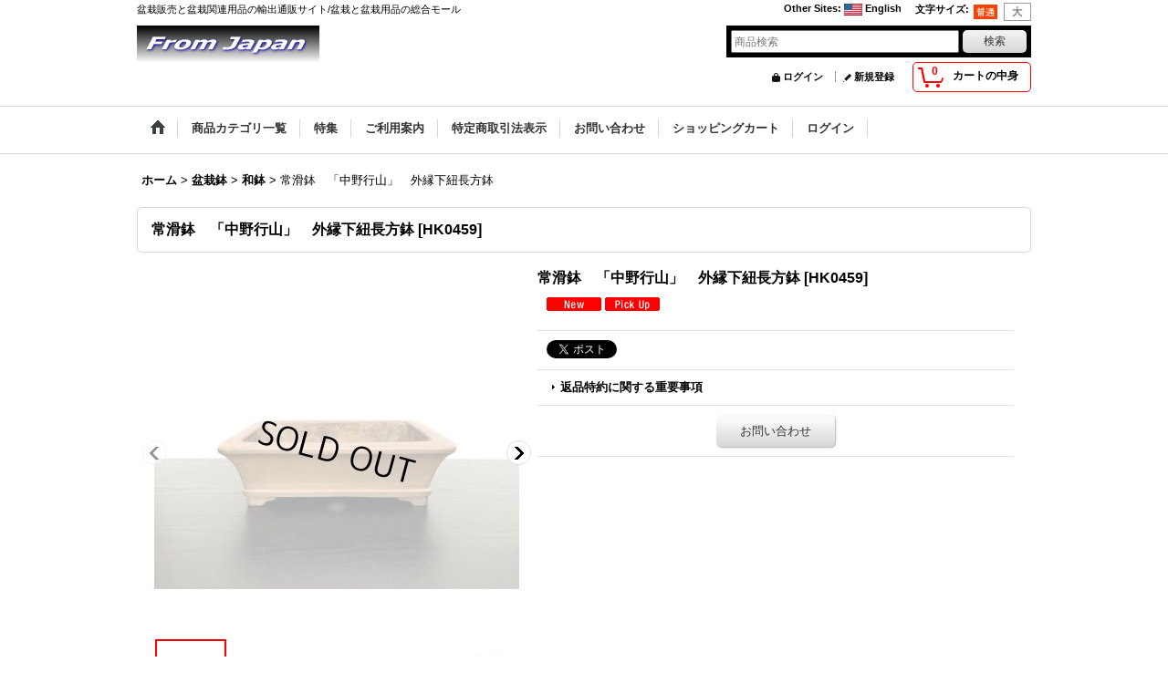

--- FILE ---
content_type: text/html; charset=UTF-8
request_url: https://www.fromjapan-tk.com/product/1969
body_size: 12110
content:
<!DOCTYPE html><html lang="ja">
<head prefix="og: http://ogp.me/ns# fb: http://ogp.me/ns/fb# product: http://ogp.me/ns/product#">
    <meta charset="utf-8" />
    <title>和鉢の販売通販専門店：常滑鉢　「中野行山」　外縁下紐長方鉢/FROM JAPAN</title>
    <meta name="keywords" content="盆栽鉢,盆栽鉢　九谷焼,九谷焼盆栽鉢,盆栽鉢　通販,盆栽鉢　販売,九谷焼　盆栽鉢通販,盆栽鉢　九谷焼高級,高級盆栽鉢 九谷焼,日本の窯元　九谷焼,九谷焼　窯元　盆栽鉢,盆栽鉢　窯元,FROM JAPAN" />
    <meta name="description" content="九谷焼盆栽鉢/植木鉢の販売通販ページです（FROM JAPAN）" />
    <meta property="og:url" content="https://www.fromjapan-tk.com/product/1969" />
    <meta property="og:site_name" content="FROM JAPAN" />
    <meta property="og:title" content="常滑鉢　「中野行山」　外縁下紐長方鉢" />
    <meta property="og:description" content="常滑鉢「中野行山」の外縁段足長方鉢になります。種類：外縁段足長方鉢サイズ：横幅約２８．５ｃｍ・奥行約２２．３ｃｍ・高さ約８．２ｃｍ落款：「中野行山」備考：目立ったキズやホツはございません。画像をご確認…" />
    <meta property="og:type" content="product" />
    <meta property="og:image" content="https://www.fromjapan-tk.com/data/fromjapan-tk/product/20200710_c7f254.jpg" />
    <meta property="product:product_link" content="https://www.fromjapan-tk.com/product/1969" />
    <meta name="twitter:card" content="summary_large_image">
    <meta name="thumbnail" content="https://www.fromjapan-tk.com/data/fromjapan-tk/product/20200710_c7f254.jpg" />
    <link rel="alternate" type="application/rss+xml" title="RSS" href="https://www.fromjapan-tk.com/rss/rss.php" />
    <link rel="alternate" media="only screen and (max-width: 640px)" href="https://www.fromjapan-tk.com/phone/product/1969" />
    <link rel="canonical" href="https://www.fromjapan-tk.com/product/1969" />
    <link href="/res/layout001/style/public/font-awesome-4.7.0/css/font-awesome.min.css" rel="stylesheet" />
    <link href="https://www.fromjapan-tk.com/res/layout001/style/common.css?1698389121" rel="stylesheet" type="text/css" media="all" />
    <link href="https://www.fromjapan-tk.com/res/layout004/style/template.css?1811011534" rel="stylesheet" type="text/css" media="all" />
    <link href="https://www.fromjapan-tk.com/res/layout001/style/jquery.fancybox.css" rel="stylesheet" type="text/css" media="all" />
    <link href="https://www.fromjapan-tk.com/res/layout004/style/default.css?1402535650" rel="stylesheet" type="text/css" media="all" />
    <script src="https://www.fromjapan-tk.com/res/layout004/js/public/jquery.js?v=420213"></script>
    <script src="https://www.fromjapan-tk.com/res/layout004/js/underscore.js?v=3"></script>
    <script src="https://www.fromjapan-tk.com/res/layout004/js/flipsnap.min.js"></script>
    <script src="https://www.fromjapan-tk.com/res/layout004/js/pack/ocnk-min.js?1625028332"></script>
    <script src="https://www.fromjapan-tk.com/res/layout004/js/pack/ranking-tab-min.js?1625028310"></script>
<meta name="google-site-verification" content="Bhy0an2nNuVw4R8uiC7GcZTeBaaBPhTDvMvm5pMpiUs" />
<script async src="https://www.googletagmanager.com/gtag/js?id=UA-621771-16"></script>
<script>
  window.dataLayer = window.dataLayer || [];
  function gtag(){dataLayer.push(arguments);}
  gtag('js', new Date());
  gtag('config', 'UA-621771-16');
</script>

</head>

<body class="detail_page_body category7_detail_page_body category19_detail_page_body detail_group5 detail_new detail_pickup" id="detail_page_1969">
<div id="fb-root"></div>
<script>
    (function(d, s, id) {
    var js, fjs = d.getElementsByTagName(s)[0];
    if (d.getElementById(id)) return;
    js = d.createElement(s); js.id = id; js.async = true;js.src = "//connect.facebook.net/ja_JP/sdk.js#xfbml=1&version=v3.1&autoLogAppEvents=1";
        fjs.parentNode.insertBefore(js, fjs);
    }(document, 'script', 'facebook-jssdk'));
</script>
<div id="container" class="jpn_version visitor">
<div id="inner_container"> 

    <header role="banner">
        <div id="header_container">
            <div id="header">

                <div id="inner_header">

                    <div id="header_top" class="fix_center clearfix">
                        <div id="copy" class="header_top_600">
<h1>盆栽販売と盆栽関連用品の輸出通販サイト/盆栽と盆栽用品の総合モール</h1>
                        </div>
                        <div id="header_font_setting">
                            <div class="font_setting">
                                <span class="set_font_title">文字サイズ<span class="colon">:</span></span>
                                <span class="set_font_normal"></span><span class="set_font_large"></span>
                            </div>
                        </div>
                        <div id="header_global_site" class="header_top_300">
                            <div class="global_site">
                                <div class="horizontal_site_list">
                                    <span class="site_list_title">Other Sites<span class="colon">:</span></span>
                                    <span class="site_list_data">
                                        <a href="http://www.fromjapan-kt.com/">
                                            <span class="site_list_image"><img src="https://www.fromjapan-tk.com/res/layout004/img/all/flag/flag_us.gif" alt="English" width="20" height="13" class="icon_global" /></span>
                                            <span class="site_list_label">English</span>
                                        </a>
                                    </span>
                                </div>
                            </div>


                        </div>
                    </div>

                    <div id="header_middle" class="fix_center clearfix">
                        <div id="shoplogo" itemscope="itemscope" itemtype="http://schema.org/Organization">
                            <a itemprop="url" href="https://www.fromjapan-tk.com">
                                <img itemprop="logo" src="https://www.fromjapan-tk.com/data/fromjapan-tk/image/20150616_dea7ac.jpg" width="200" height="40" alt="FROM JAPAN" />
                            </a>
                        </div>
                        <div id="search" itemscope="itemscope" itemtype="http://schema.org/WebSite">
                            <meta itemprop="url" content="https://www.fromjapan-tk.com" />
                            <form class="search_form" method="get" action="https://www.fromjapan-tk.com/product-list" role="search" itemprop="potentialAction" itemscope="itemscope" itemtype="http://schema.org/SearchAction">
                                <meta itemprop="target" content="https://www.fromjapan-tk.com/product-list/?keyword={keyword}" />
                                <input type="search" class="largesize searchform" name="keyword" value="" placeholder="商品検索" itemprop="query-input" />
                                <span class="global_btn"><input type="submit" class="searchinput btn_size_small btn_color_common" name="Submit" value="検索" /></span>
                            </form>
                        </div>
                    </div>

                    <div id="header_bottom" class="fix_center clearfix">
                        <div id="carttop">
                            <div class="shopping_cart_button has_cart_popup" data-empty-text="">
                                <div class="cartbtn">
                                    <a href="https://www.fromjapan-tk.com/cart">
                                        <span class="cartquantity">0</span>
                                        <span class="cartbtn_text">カートの中身</span>
                                    </a>
                                </div>
                            </div>
                        </div>

                        <div class="signin guestmember">
                            <div class="signin_box">
                                <ul>
                                    <li class="signin_top">
                                        <a href="https://www.fromjapan-tk.com/member-login" class="secure_link">ログイン</a>
                                    </li>
                                    <li class="register_top">
                                        <a href="https://www.fromjapan-tk.com/register" class="secure_link">新規登録</a>
                                    </li>
                                </ul>
                            </div>
                        </div>
                    </div>

                </div>

                <nav role="navigation">
                    <div id="header_navigation">
                        <div id="globalnavi" class="clearfix" data-drilldown="off">
                            <ul class="fix_center clearfix pre_load_nav dropdown">
                                <li class="header_nav h_home posleft">
                                    <a href="https://www.fromjapan-tk.com/" class="nav_link"><span class="nav_box"><img src="https://www.fromjapan-tk.com/res/layout004/img/navi_home_bg.gif" data-x2="https://www.fromjapan-tk.com/res/layout004/img/navi_home_bg_x2.gif" width="45" height="45" alt="ホーム" /></span></a>
                                </li>
                                <li class="header_nav h_category">
                                    <div class="header_category">
                                        <a href="javascript:void(0);" class="nav_link"><span class="nav_box">商品カテゴリ一覧</span></a>
                                    </div>
                                    <ul class="sub_menu">
                                        <li class="all_items">
                                            <div class="sub_menu_button">
                                                <a href="https://www.fromjapan-tk.com/product-list" class="item_list_link">全商品</a>
                                            </div>
                                        </li>
                                        <li class="h_maincategory38">
                                            <div class="sub_menu_button">
                                                <!-- one.content: 格安盆栽素材/生産品紹介 -->
                                                <a href="https://www.fromjapan-tk.com/product-list/38" class="item_list_link">
                                                                                                        <span class="nav_text">格安盆栽素材/生産品紹介</span>
                                                </a>
                                            </div>
                                        </li>
                                        <li class="h_maincategory2">
                                            <div class="sub_menu_button">
                                                <!-- one.content: 逸品盆栽/推奨盆栽 -->
                                                <a href="javascript:void(0);" class="parent_category">
                                                                                                        <span class="nav_text">逸品盆栽/推奨盆栽</span>
                                                </a>
                                            </div>
                                            <ul class="sub_menu">
                                                <li class="all_items">
                                                    <a href="https://www.fromjapan-tk.com/product-list/2" class="item_list_link">全商品 (逸品盆栽/推奨盆栽)</a>
                                                </li>
                                                <li class="h_subcategory3">
                                                    <a href="https://www.fromjapan-tk.com/product-list/3" class="item_list_link">
                                                                                                                <span class="nav_text">松柏盆栽</span>
                                                    </a>
                                                </li>
                                                <li class="h_subcategory4">
                                                    <a href="https://www.fromjapan-tk.com/product-list/4" class="item_list_link">
                                                                                                                <span class="nav_text">雑木盆栽</span>
                                                    </a>
                                                </li>
                                                <li class="h_subcategory5 posbottom">
                                                    <a href="https://www.fromjapan-tk.com/product-list/5" class="item_list_link">
                                                                                                                <span class="nav_text">花実物盆栽</span>
                                                    </a>
                                                </li>
                                            </ul>
                                        </li>
                                        <li class="h_maincategory6">
                                            <div class="sub_menu_button">
                                                <!-- one.content: 盆栽道具 -->
                                                <a href="javascript:void(0);" class="parent_category">
                                                                                                        <span class="nav_text">盆栽道具</span>
                                                </a>
                                            </div>
                                            <ul class="sub_menu">
                                                <li class="all_items">
                                                    <a href="https://www.fromjapan-tk.com/product-list/6" class="item_list_link">全商品 (盆栽道具)</a>
                                                </li>
                                                <li class="h_subcategory8">
                                                    <a href="https://www.fromjapan-tk.com/product-list/8" class="item_list_link">
                                                                                                                <span class="nav_text">盆栽鋏各種</span>
                                                    </a>
                                                </li>
                                                <li class="h_subcategory9">
                                                    <a href="https://www.fromjapan-tk.com/product-list/9" class="item_list_link">
                                                                                                                <span class="nav_text">植替必需品</span>
                                                    </a>
                                                </li>
                                                <li class="h_subcategory10">
                                                    <a href="https://www.fromjapan-tk.com/product-list/10" class="item_list_link">
                                                                                                                <span class="nav_text">整枝・改作道具</span>
                                                    </a>
                                                </li>
                                                <li class="h_subcategory11">
                                                    <a href="https://www.fromjapan-tk.com/product-list/11" class="item_list_link">
                                                                                                                <span class="nav_text">散水/噴霧器</span>
                                                    </a>
                                                </li>
                                                <li class="h_subcategory12 posbottom">
                                                    <a href="https://www.fromjapan-tk.com/product-list/12" class="item_list_link">
                                                                                                                <span class="nav_text">盆栽道具セット</span>
                                                    </a>
                                                </li>
                                            </ul>
                                        </li>
                                        <li class="h_maincategory7">
                                            <div class="sub_menu_button">
                                                <!-- one.content: 盆栽鉢 -->
                                                <a href="javascript:void(0);" class="parent_category">
                                                                                                        <span class="nav_text">盆栽鉢</span>
                                                </a>
                                            </div>
                                            <ul class="sub_menu">
                                                <li class="all_items">
                                                    <a href="https://www.fromjapan-tk.com/product-list/7" class="item_list_link">全商品 (盆栽鉢)</a>
                                                </li>
                                                <li class="h_subcategory14">
                                                    <a href="https://www.fromjapan-tk.com/product-list/14" class="item_list_link">
                                                                                                                <span class="nav_text">盆栽鉢セット</span>
                                                    </a>
                                                </li>
                                                <li class="h_subcategory15">
                                                    <a href="https://www.fromjapan-tk.com/product-list/15" class="item_list_link">
                                                                                                                <span class="nav_text">小品/ミニ盆栽鉢</span>
                                                    </a>
                                                </li>
                                                <li class="h_subcategory16">
                                                    <a href="https://www.fromjapan-tk.com/product-list/16" class="item_list_link">
                                                                                                                <span class="nav_text">中品鉢</span>
                                                    </a>
                                                </li>
                                                <li class="h_subcategory17">
                                                    <a href="https://www.fromjapan-tk.com/product-list/17" class="item_list_link">
                                                                                                                <span class="nav_text">大品鉢</span>
                                                    </a>
                                                </li>
                                                <li class="h_subcategory20">
                                                    <a href="https://www.fromjapan-tk.com/product-list/20" class="item_list_link">
                                                                                                                <span class="nav_text">水蓮鉢/金魚鉢等</span>
                                                    </a>
                                                </li>
                                                <li class="h_subcategory19 posbottom">
                                                    <a href="https://www.fromjapan-tk.com/product-list/19" class="item_list_link">
                                                                                                                <span class="nav_text">和鉢</span>
                                                    </a>
                                                </li>
                                            </ul>
                                        </li>
                                        <li class="h_maincategory13">
                                            <div class="sub_menu_button">
                                                <!-- one.content: 造園/園芸道具 -->
                                                <a href="javascript:void(0);" class="parent_category">
                                                                                                        <span class="nav_text">造園/園芸道具</span>
                                                </a>
                                            </div>
                                            <ul class="sub_menu">
                                                <li class="all_items">
                                                    <a href="https://www.fromjapan-tk.com/product-list/13" class="item_list_link">全商品 (造園/園芸道具)</a>
                                                </li>
                                                <li class="h_subcategory23">
                                                    <a href="https://www.fromjapan-tk.com/product-list/23" class="item_list_link">
                                                                                                                <span class="nav_text">鋏各種</span>
                                                    </a>
                                                </li>
                                                <li class="h_subcategory24">
                                                    <a href="https://www.fromjapan-tk.com/product-list/24" class="item_list_link">
                                                                                                                <span class="nav_text">鋸/鎌</span>
                                                    </a>
                                                </li>
                                                <li class="h_subcategory25">
                                                    <a href="https://www.fromjapan-tk.com/product-list/25" class="item_list_link">
                                                                                                                <span class="nav_text">刃物ケース</span>
                                                    </a>
                                                </li>
                                                <li class="h_subcategory26">
                                                    <a href="https://www.fromjapan-tk.com/product-list/26" class="item_list_link">
                                                                                                                <span class="nav_text">スコップ/熊手/鍬</span>
                                                    </a>
                                                </li>
                                                <li class="h_subcategory27">
                                                    <a href="https://www.fromjapan-tk.com/product-list/27" class="item_list_link">
                                                                                                                <span class="nav_text">用土作業用品</span>
                                                    </a>
                                                </li>
                                                <li class="h_subcategory28">
                                                    <a href="https://www.fromjapan-tk.com/product-list/28" class="item_list_link">
                                                                                                                <span class="nav_text">散水器具</span>
                                                    </a>
                                                </li>
                                                <li class="h_subcategory29 posbottom">
                                                    <a href="https://www.fromjapan-tk.com/product-list/29" class="item_list_link">
                                                                                                                <span class="nav_text">その他</span>
                                                    </a>
                                                </li>
                                            </ul>
                                        </li>
                                        <li class="h_maincategory22">
                                            <div class="sub_menu_button">
                                                <!-- one.content: 庭園資材 -->
                                                <a href="https://www.fromjapan-tk.com/product-list/22" class="item_list_link">
                                                                                                        <span class="nav_text">庭園資材</span>
                                                </a>
                                            </div>
                                        </li>
                                        <li class="h_maincategory21">
                                            <div class="sub_menu_button">
                                                <!-- one.content: 水石 -->
                                                <a href="https://www.fromjapan-tk.com/product-list/21" class="item_list_link">
                                                                                                        <span class="nav_text">水石</span>
                                                </a>
                                            </div>
                                        </li>
                                        <li class="h_maincategory33">
                                            <div class="sub_menu_button">
                                                <!-- one.content: 盆栽関連用品/資材 -->
                                                <a href="javascript:void(0);" class="parent_category">
                                                                                                        <span class="nav_text">盆栽関連用品/資材</span>
                                                </a>
                                            </div>
                                            <ul class="sub_menu">
                                                <li class="all_items">
                                                    <a href="https://www.fromjapan-tk.com/product-list/33" class="item_list_link">全商品 (盆栽関連用品/資材)</a>
                                                </li>
                                                <li class="h_subcategory34">
                                                    <a href="https://www.fromjapan-tk.com/product-list/34" class="item_list_link">
                                                                                                                <span class="nav_text">盆栽花台/卓</span>
                                                    </a>
                                                </li>
                                                <li class="h_subcategory36 posbottom">
                                                    <a href="https://www.fromjapan-tk.com/product-list/36" class="item_list_link">
                                                                                                                <span class="nav_text">盆栽庭園資材</span>
                                                    </a>
                                                </li>
                                            </ul>
                                        </li>
                                        <li class="h_maincategory37 posbottom">
                                            <div class="sub_menu_button">
                                                <!-- one.content: 掛軸 -->
                                                <a href="javascript:void(0);" class="parent_category">
                                                                                                        <span class="nav_text">掛軸</span>
                                                </a>
                                            </div>
                                            <ul class="sub_menu">
                                                <li class="all_items">
                                                    <a href="https://www.fromjapan-tk.com/product-list/37" class="item_list_link">全商品 (掛軸)</a>
                                                </li>
                                                <li class="h_subcategory39">
                                                    <a href="https://www.fromjapan-tk.com/product-list/39" class="item_list_link">
                                                                                                                <span class="nav_text">春夏秋冬</span>
                                                    </a>
                                                </li>
                                                <li class="h_subcategory40">
                                                    <a href="https://www.fromjapan-tk.com/product-list/40" class="item_list_link">
                                                                                                                <span class="nav_text">山水</span>
                                                    </a>
                                                </li>
                                                <li class="h_subcategory41">
                                                    <a href="https://www.fromjapan-tk.com/product-list/41" class="item_list_link">
                                                                                                                <span class="nav_text">縁起物/行事</span>
                                                    </a>
                                                </li>
                                                <li class="h_subcategory42">
                                                    <a href="https://www.fromjapan-tk.com/product-list/42" class="item_list_link">
                                                                                                                <span class="nav_text">和モダン掛軸</span>
                                                    </a>
                                                </li>
                                                <li class="h_subcategory43 posbottom">
                                                    <a href="https://www.fromjapan-tk.com/product-list/43" class="item_list_link">
                                                                                                                <span class="nav_text">掛軸付属関連商品</span>
                                                    </a>
                                                </li>
                                            </ul>
                                        </li>
                                    </ul>
                                </li>
                                <li class="header_nav h_group">
                                    <div class="header_group">
                                        <a href="javascript:void(0);" class="nav_link"><span class="nav_box">特集</span></a>
                                    </div>
                                    <ul class="sub_menu">
                                        <li class="h_group9">
                                            <a href="https://www.fromjapan-tk.com/product-group/9" class="item_list_link">
                                                                                                <span class="nav_text">小品/ミニ盆栽</span>
                                            </a>
                                        </li>
                                        <li class="h_group10">
                                            <a href="https://www.fromjapan-tk.com/product-group/10" class="item_list_link">
                                                                                                <span class="nav_text">貴風/中品盆栽</span>
                                            </a>
                                        </li>
                                        <li class="h_group11">
                                            <a href="https://www.fromjapan-tk.com/product-group/11" class="item_list_link">
                                                                                                <span class="nav_text">大品盆栽</span>
                                            </a>
                                        </li>
                                        <li class="h_group12">
                                            <a href="https://www.fromjapan-tk.com/product-group/12" class="item_list_link">
                                                                                                <span class="nav_text">高級盆栽</span>
                                            </a>
                                        </li>
                                        <li class="h_group1">
                                            <a href="https://www.fromjapan-tk.com/product-group/1" class="item_list_link">
                                                                                                <span class="nav_text">盆栽道具販売一覧</span>
                                            </a>
                                        </li>
                                        <li class="h_group2">
                                            <a href="https://www.fromjapan-tk.com/product-group/2" class="item_list_link">
                                                                                                <span class="nav_text">昌国作盆栽道具(MASAKUNI)</span>
                                            </a>
                                        </li>
                                        <li class="h_group3">
                                            <a href="https://www.fromjapan-tk.com/product-group/3" class="item_list_link">
                                                                                                <span class="nav_text">喜久和盆栽道具</span>
                                            </a>
                                        </li>
                                        <li class="h_group22">
                                            <a href="https://www.fromjapan-tk.com/product-group/22" class="item_list_link">
                                                                                                <span class="nav_text">八木光盆栽道具</span>
                                            </a>
                                        </li>
                                        <li class="h_group5">
                                            <a href="https://www.fromjapan-tk.com/product-group/5" class="item_list_link">
                                                                                                <span class="nav_text">盆栽鉢販売一覧</span>
                                            </a>
                                        </li>
                                        <li class="h_group6">
                                            <a href="https://www.fromjapan-tk.com/product-group/6" class="item_list_link">
                                                                                                <span class="nav_text">既製品盆栽鉢</span>
                                            </a>
                                        </li>
                                        <li class="h_group7">
                                            <a href="https://www.fromjapan-tk.com/product-group/7" class="item_list_link">
                                                                                                <span class="nav_text">信楽盆栽鉢</span>
                                            </a>
                                        </li>
                                        <li class="h_group21">
                                            <a href="https://www.fromjapan-tk.com/product-group/21" class="item_list_link">
                                                                                                <span class="nav_text">九谷焼盆栽鉢</span>
                                            </a>
                                        </li>
                                        <li class="h_group13">
                                            <a href="https://www.fromjapan-tk.com/product-group/13" class="item_list_link">
                                                                                                <span class="nav_text">盆栽関連用品/資材</span>
                                            </a>
                                        </li>
                                        <li class="h_group14">
                                            <a href="https://www.fromjapan-tk.com/product-group/14" class="item_list_link">
                                                                                                <span class="nav_text">造園/園芸道具販売一覧</span>
                                            </a>
                                        </li>
                                        <li class="h_group16">
                                            <a href="https://www.fromjapan-tk.com/product-group/16" class="item_list_link">
                                                                                                <span class="nav_text">掛軸販売一覧</span>
                                            </a>
                                        </li>
                                        <li class="h_group17">
                                            <a href="https://www.fromjapan-tk.com/product-group/17" class="item_list_link">
                                                                                                <span class="nav_text">掛軸（大）/尺五立</span>
                                            </a>
                                        </li>
                                        <li class="h_group18">
                                            <a href="https://www.fromjapan-tk.com/product-group/18" class="item_list_link">
                                                                                                <span class="nav_text">掛軸（中）/半切立</span>
                                            </a>
                                        </li>
                                        <li class="h_group19">
                                            <a href="https://www.fromjapan-tk.com/product-group/19" class="item_list_link">
                                                                                                <span class="nav_text">掛軸（小）/尺八横</span>
                                            </a>
                                        </li>
                                        <li class="h_group20 posbottom">
                                            <a href="https://www.fromjapan-tk.com/product-group/20" class="item_list_link">
                                                                                                <span class="nav_text">掛軸（極小）</span>
                                            </a>
                                        </li>
                                    </ul>
                                </li>
                                <li class="header_nav h_help">
                                    <a href="https://www.fromjapan-tk.com/help" class="nav_link"><span class="nav_box">ご利用案内</span></a>
                                </li>
                                <li class="header_nav h_legal">
                                    <a href="https://www.fromjapan-tk.com/info" class="nav_link"><span class="nav_box">特定商取引法表示</span></a>
                                </li>
                                <li class="header_nav h_inquiry">
                                    <a href="https://www.fromjapan-tk.com/contact" class="nav_link secure_link"><span class="nav_box">お問い合わせ</span></a>
                                </li>
                                <li class="header_nav h_cart">
                                    <a href="https://www.fromjapan-tk.com/cart" class="nav_link"><span class="nav_box">ショッピングカート</span></a>
                                </li>
                                <li class="header_nav h_singin posright">
                                    <a href="https://www.fromjapan-tk.com/member-login" class="nav_link secure_link"><span class="nav_box">ログイン</span></a>
                                </li>
                            </ul>
                        </div>
                    </div>
                </nav>

            </div>        </div>
    </header>

    <div id="contents">
        <div id="inner_contents" class="fix_center clearfix">

<div id="pan">
    <ol class="breadcrumb_list" itemscope itemtype="https://schema.org/BreadcrumbList">
        <li class="breadcrumb_nav pannavi1" itemprop="itemListElement" itemscope itemtype="https://schema.org/ListItem">
            <a href="https://www.fromjapan-tk.com/" itemprop="item">
                <span class="breadcrumb_text" itemprop="name">ホーム</span>
            </a>
            <meta itemprop="position" content="1">
        </li>
        <li class="breadcrumb_nav pannavi2" itemprop="itemListElement" itemscope itemtype="https://schema.org/ListItem">
            <span class="gt">&gt;</span>
            <a href="https://www.fromjapan-tk.com/product-list/7" itemprop="item" class="item_list_link">
                <span class="breadcrumb_text" itemprop="name">盆栽鉢</span>
            </a>
            <meta itemprop="position" content="2">
        </li>
        <li class="breadcrumb_nav pannavi3" itemprop="itemListElement" itemscope itemtype="https://schema.org/ListItem">
            <span class="gt">&gt;</span>
            <a href="https://www.fromjapan-tk.com/product-list/19" itemprop="item" class="item_list_link">
                <span class="breadcrumb_text" itemprop="name">和鉢</span>
            </a>
            <meta itemprop="position" content="3">
        </li>
        <li class="breadcrumb_nav" itemprop="itemListElement" itemscope itemtype="https://schema.org/ListItem">
            <span class="gt">&gt;</span>
                <span class="thispage" itemprop="name">常滑鉢　「中野行山」　外縁下紐長方鉢</span>
            <meta itemprop="position" content="4">
        </li>
    </ol>
</div>



            <div id="maincol1" role="main">
                <div id="main_container">
                    <article>
                        <div class="page_box itemdetail">


                            <div class="page_title">
                                <h1 class="detail_page_title">
                                    <span class="goods_name">常滑鉢　「中野行山」　外縁下紐長方鉢</span>
                                    <span class="model_number_info model_number" id="h_m_number"><span class="bracket">[</span><span class="model_number_value">HK0459</span><span class="bracket">]</span></span>
                                </h1>
                            </div>

                            <div class="page_contents detail_contents">
                                <div class="inner_page_contents">



<div class="layout400 clearfix">

    <div class="main_photo_slide standard_slide">
        <div class="swipe_list" data-autoplay="off" data-cols="1" data-start="1" data-adjustment="min" data-current="current" data-padding="0" data-duration="350" data-pointer=".thumbnail li" data-event="mouseover" data-fade-in-fade-out="off" data-async="on">
            <div class="detail_item_photo use_thumbnail_pointer">
                <div class="list_item_table col1">
                    <ul class="list_item_row">
                        <li class="list_item_cell">
                            <div class="global_photo">
                                <a href="https://www.fromjapan-tk.com/data/fromjapan-tk/product/20200710_c7f254.jpg" class="item_image_box main_img_href" data-iteration="1" data-fancybox-group="main_img_group">
                                    <img src="https://www.fromjapan-tk.com/data/fromjapan-tk/_/70726f647563742f32303230303731305f6337663235342e6a70670034303000534f4c44204f555400660023666666666666.jpg"  data-x2="https://www.fromjapan-tk.com/data/fromjapan-tk/_/70726f647563742f32303230303731305f6337663235342e6a70670038303000534f4c44204f555400740023666666666666.jpg" width="400" height="400" id="main_img_1" alt="画像1: 常滑鉢　「中野行山」　外縁下紐長方鉢" data-id=4243 />
                                </a>
                            </div>
                        </li>
                        <li class="list_item_cell">
                            <div class="global_photo">
                                <a href="https://www.fromjapan-tk.com/data/fromjapan-tk/product/20200710_54fa95.jpg" class="item_image_box main_img_href" data-iteration="2" data-fancybox-group="main_img_group">
                                    <img src="https://www.fromjapan-tk.com/data/fromjapan-tk/_/70726f647563742f32303230303731305f3534666139352e6a70670034303000534f4c44204f555400660023666666666666.jpg"  data-x2="https://www.fromjapan-tk.com/data/fromjapan-tk/_/70726f647563742f32303230303731305f3534666139352e6a70670038303000534f4c44204f555400740023666666666666.jpg" width="400" height="400" id="main_img_2" alt="画像2: 常滑鉢　「中野行山」　外縁下紐長方鉢" data-id=4244 />
                                </a>
                            </div>
                        </li>
                        <li class="list_item_cell loading_slide">
                            <div class="global_photo">
                                <a href="https://www.fromjapan-tk.com/data/fromjapan-tk/product/20200710_e36a93.jpg" class="item_image_box main_img_href" data-iteration="3" data-fancybox-group="main_img_group">
                                    <img src="https://www.fromjapan-tk.com/data/fromjapan-tk/_/70726f647563742f32303230303731305f6533366139332e6a70670037340000660023666666666666.jpg" alt="画像3: 常滑鉢　「中野行山」　外縁下紐長方鉢" width="400" height="400" id="main_img_3" data-src="https://www.fromjapan-tk.com/data/fromjapan-tk/_/70726f647563742f32303230303731305f6533366139332e6a70670034303000534f4c44204f555400660023666666666666.jpg" data-x2="https://www.fromjapan-tk.com/data/fromjapan-tk/_/70726f647563742f32303230303731305f6533366139332e6a70670038303000534f4c44204f555400740023666666666666.jpg" data-id=4245/>
                                </a>
                            </div>
                        </li>
                        <li class="list_item_cell loading_slide">
                            <div class="global_photo">
                                <a href="https://www.fromjapan-tk.com/data/fromjapan-tk/product/20200710_127244.jpg" class="item_image_box main_img_href" data-iteration="4" data-fancybox-group="main_img_group">
                                    <img src="https://www.fromjapan-tk.com/data/fromjapan-tk/_/70726f647563742f32303230303731305f3132373234342e6a70670037340000660023666666666666.jpg" alt="画像4: 常滑鉢　「中野行山」　外縁下紐長方鉢" width="400" height="400" id="main_img_4" data-src="https://www.fromjapan-tk.com/data/fromjapan-tk/_/70726f647563742f32303230303731305f3132373234342e6a70670034303000534f4c44204f555400660023666666666666.jpg" data-x2="https://www.fromjapan-tk.com/data/fromjapan-tk/_/70726f647563742f32303230303731305f3132373234342e6a70670038303000534f4c44204f555400740023666666666666.jpg" data-id=4246/>
                                </a>
                            </div>
                        </li>
                        <li class="list_item_cell loading_slide">
                            <div class="global_photo">
                                <a href="https://www.fromjapan-tk.com/data/fromjapan-tk/product/20200710_3f518b.jpg" class="item_image_box main_img_href" data-iteration="5" data-fancybox-group="main_img_group">
                                    <img src="https://www.fromjapan-tk.com/data/fromjapan-tk/_/70726f647563742f32303230303731305f3366353138622e6a70670037340000660023666666666666.jpg" alt="画像5: 常滑鉢　「中野行山」　外縁下紐長方鉢" width="400" height="400" id="main_img_5" data-src="https://www.fromjapan-tk.com/data/fromjapan-tk/_/70726f647563742f32303230303731305f3366353138622e6a70670034303000534f4c44204f555400660023666666666666.jpg" data-x2="https://www.fromjapan-tk.com/data/fromjapan-tk/_/70726f647563742f32303230303731305f3366353138622e6a70670038303000534f4c44204f555400740023666666666666.jpg" data-id=4247/>
                                </a>
                            </div>
                        </li>
                        <li class="list_item_cell loading_slide">
                            <div class="global_photo">
                                <a href="https://www.fromjapan-tk.com/data/fromjapan-tk/product/20200710_622fb6.jpg" class="item_image_box main_img_href" data-iteration="6" data-fancybox-group="main_img_group">
                                    <img src="https://www.fromjapan-tk.com/data/fromjapan-tk/_/70726f647563742f32303230303731305f3632326662362e6a70670037340000660023666666666666.jpg" alt="画像6: 常滑鉢　「中野行山」　外縁下紐長方鉢" width="400" height="400" id="main_img_6" data-src="https://www.fromjapan-tk.com/data/fromjapan-tk/_/70726f647563742f32303230303731305f3632326662362e6a70670034303000534f4c44204f555400660023666666666666.jpg" data-x2="https://www.fromjapan-tk.com/data/fromjapan-tk/_/70726f647563742f32303230303731305f3632326662362e6a70670038303000534f4c44204f555400740023666666666666.jpg" data-id=4248/>
                                </a>
                            </div>
                        </li>
                    </ul>
                </div>
                <div class="detail_top_pointer">
                    <div class="pointer_box">
                        <span class="pointer_prev"></span>
                        <span class="pointer_next"></span>
                    </div>
                </div>
            </div>
            <div class="th80 thumbnail clearfix wide_thumbnail">
                <div class="thumbnail_list">
                    <ul>
                        <li class="thumbnail_listbox current" id="listbox_4243">
                            <a href="https://www.fromjapan-tk.com/data/fromjapan-tk/product/20200710_c7f254.jpg" class="thumbnail_image_link" id="main_group_1" data-fancybox-group="main_group">
                                <span class="thumbnail_image_box">
                                    <img src="https://www.fromjapan-tk.com/data/fromjapan-tk/_/70726f647563742f32303230303731305f6337663235342e6a70670037340000660023666666666666.jpg" data-x2="https://www.fromjapan-tk.com/data/fromjapan-tk/_/70726f647563742f32303230303731305f6337663235342e6a7067003134380000740023666666666666.jpg" alt="画像1: 常滑鉢　「中野行山」　外縁下紐長方鉢 (1)" id="thumbnail_4243" class="thumbnail_btn" width="74" height="74" data-retention="1" />
                                </span>
                            </a>
                        </li>
                        <li class="thumbnail_listbox" id="listbox_4244">
                            <a href="https://www.fromjapan-tk.com/data/fromjapan-tk/product/20200710_54fa95.jpg" class="thumbnail_image_link" id="main_group_2" data-fancybox-group="main_group">
                                <span class="thumbnail_image_box">
                                    <img src="https://www.fromjapan-tk.com/data/fromjapan-tk/_/70726f647563742f32303230303731305f3534666139352e6a70670037340000660023666666666666.jpg" data-x2="https://www.fromjapan-tk.com/data/fromjapan-tk/_/70726f647563742f32303230303731305f3534666139352e6a7067003134380000740023666666666666.jpg" alt="画像2: 常滑鉢　「中野行山」　外縁下紐長方鉢 (2)" id="thumbnail_4244" class="thumbnail_btn" width="74" height="74" data-retention="1" />
                                </span>
                            </a>
                        </li>
                        <li class="thumbnail_listbox" id="listbox_4245">
                            <a href="https://www.fromjapan-tk.com/data/fromjapan-tk/product/20200710_e36a93.jpg" class="thumbnail_image_link" id="main_group_3" data-fancybox-group="main_group">
                                <span class="thumbnail_image_box">
                                    <img src="https://www.fromjapan-tk.com/data/fromjapan-tk/_/70726f647563742f32303230303731305f6533366139332e6a70670037340000660023666666666666.jpg" data-x2="https://www.fromjapan-tk.com/data/fromjapan-tk/_/70726f647563742f32303230303731305f6533366139332e6a7067003134380000740023666666666666.jpg" alt="画像3: 常滑鉢　「中野行山」　外縁下紐長方鉢 (3)" id="thumbnail_4245" class="thumbnail_btn" width="74" height="74" data-retention="1" />
                                </span>
                            </a>
                        </li>
                        <li class="thumbnail_listbox" id="listbox_4246">
                            <a href="https://www.fromjapan-tk.com/data/fromjapan-tk/product/20200710_127244.jpg" class="thumbnail_image_link" id="main_group_4" data-fancybox-group="main_group">
                                <span class="thumbnail_image_box">
                                    <img src="https://www.fromjapan-tk.com/data/fromjapan-tk/_/70726f647563742f32303230303731305f3132373234342e6a70670037340000660023666666666666.jpg" data-x2="https://www.fromjapan-tk.com/data/fromjapan-tk/_/70726f647563742f32303230303731305f3132373234342e6a7067003134380000740023666666666666.jpg" alt="画像4: 常滑鉢　「中野行山」　外縁下紐長方鉢 (4)" id="thumbnail_4246" class="thumbnail_btn" width="74" height="74" data-retention="1" />
                                </span>
                            </a>
                        </li>
                        <li class="thumbnail_listbox" id="listbox_4247">
                            <a href="https://www.fromjapan-tk.com/data/fromjapan-tk/product/20200710_3f518b.jpg" class="thumbnail_image_link" id="main_group_5" data-fancybox-group="main_group">
                                <span class="thumbnail_image_box">
                                    <img src="https://www.fromjapan-tk.com/data/fromjapan-tk/_/70726f647563742f32303230303731305f3366353138622e6a70670037340000660023666666666666.jpg" data-x2="https://www.fromjapan-tk.com/data/fromjapan-tk/_/70726f647563742f32303230303731305f3366353138622e6a7067003134380000740023666666666666.jpg" alt="画像5: 常滑鉢　「中野行山」　外縁下紐長方鉢 (5)" id="thumbnail_4247" class="thumbnail_btn" width="74" height="74" data-retention="1" />
                                </span>
                            </a>
                        </li>
                        <li class="thumbnail_listbox" id="listbox_4248">
                            <a href="https://www.fromjapan-tk.com/data/fromjapan-tk/product/20200710_622fb6.jpg" class="thumbnail_image_link" id="main_group_6" data-fancybox-group="main_group">
                                <span class="thumbnail_image_box">
                                    <img src="https://www.fromjapan-tk.com/data/fromjapan-tk/_/70726f647563742f32303230303731305f3632326662362e6a70670037340000660023666666666666.jpg" data-x2="https://www.fromjapan-tk.com/data/fromjapan-tk/_/70726f647563742f32303230303731305f3632326662362e6a7067003134380000740023666666666666.jpg" alt="画像6: 常滑鉢　「中野行山」　外縁下紐長方鉢 (6)" id="thumbnail_4248" class="thumbnail_btn" width="74" height="74" data-retention="1" />
                                </span>
                            </a>
                        </li>
                    </ul>
                </div>
            </div>

<script>
jQuery('.thumbnail').adjustPhoto({imageWrapSelector: '.thumbnail_image_box', useResizeEvent: true});
</script>

        </div>
    </div>


<script>
(function ($) {

    var $mainImgElem = $('.main_img_href');
    var mainImages = [
        {href: 'https://www.fromjapan-tk.com/data/fromjapan-tk/product/20200710_c7f254.jpg', title: ''},
        {href: 'https://www.fromjapan-tk.com/data/fromjapan-tk/product/20200710_54fa95.jpg', title: ''},
        {href: 'https://www.fromjapan-tk.com/data/fromjapan-tk/product/20200710_e36a93.jpg', title: ''},
        {href: 'https://www.fromjapan-tk.com/data/fromjapan-tk/product/20200710_127244.jpg', title: ''},
        {href: 'https://www.fromjapan-tk.com/data/fromjapan-tk/product/20200710_3f518b.jpg', title: ''},
        {href: 'https://www.fromjapan-tk.com/data/fromjapan-tk/product/20200710_622fb6.jpg', title: ''}];
    var $mainGroupElem = $('a[data-fancybox-group="main_group"]');
    var mainThumbnailAction = 'mouseover';
    if (globalObj.touchDevice || mainThumbnailAction === 'click') {
        $mainImgElem.click(function (e) {
            var options;
            var iteration = parseInt($(e.currentTarget).data('iteration'), 10) || '1';
            var index= 0;
            if (iteration) {
                index = iteration -1;
            }
            options = $.extend({}, globalObj.modalOptions, {index: index});
            e.preventDefault();
            $.fancybox.open(mainImages, options);
        });
        $mainGroupElem.click(function (e) {
            e.preventDefault();
        });
    } else {
        $mainGroupElem.fancybox(globalObj.modalOptions);
        $mainImgElem.on('click', function (e) {
            var iteration = $(e.currentTarget).data('iteration');
            $('#main_group_' + iteration).click();
            return false;
        });
    }
})(jQuery);
</script>


    <div class="detail_item_data" id="option">
        <div id="product_form_area">
            <div class="item_name first_product_part">
                <span class="goods_name">常滑鉢　「中野行山」　外縁下紐長方鉢</span>
                <span class="model_number_info model_number" id="m_number"><span class="bracket">[</span><span class="model_number_value">HK0459</span><span class="bracket">]</span></span>

            </div>

            <div class="common_icon">
                <img src="https://www.fromjapan-tk.com/res/layout004/img/icon_new.gif" data-x2="https://www.fromjapan-tk.com/res/layout004/img/icon_new_x2.gif" width="60" height="15" class="icon_new" alt="" />
                <img src="https://www.fromjapan-tk.com/res/layout004/img/icon_pickup.gif" data-x2="https://www.fromjapan-tk.com/res/layout004/img/icon_pickup_x2.gif" width="60" height="15" class="icon_pickup" alt="" />
            </div>

            <div class="detail_section price">


            </div>

            <div class="detail_section social_tool clearfix">
                <ul>
<li class="twitter_detail"><a href="https://twitter.com/share?ref_src=twsrc%5Etfw" class="twitter-share-button" data-show-count="false" data-text="常滑鉢　「中野行山」　外縁下紐長方鉢" data-url="https://www.fromjapan-tk.com/product/1969" data-lang="ja" target="_blank">Tweet</a><script type="text/javascript" src="https://platform.twitter.com/widgets.js" async="async"></script></li><li class="facebook_detail"><div class="fb-like" data-href="https://www.fromjapan-tk.com/product/1969" data-action="like" data-layout="button_count" data-size="small" data-share="true"></div></li>                </ul>
            </div>

            <form name="productadd" action="https://www.fromjapan-tk.com/product/1969" id="productadd" method="post" class="product_form edit_form" novalidate="novalidate">
                <div class="detail_section return">
                   <span id="detail_return" class="global_link">
                       <a onclick="sharedTool.winOpen('https://www.fromjapan-tk.com/return-policy', 'detailreturn', 840, 500); return false;" target="_blank" href="https://www.fromjapan-tk.com/return-policy">返品特約に関する重要事項</a>
                   </span>
                </div>
                <div class="detail_section add_cart clearfix">
                    <span class="global_btn inquiry_btn">
                        <a href="https://www.fromjapan-tk.com/contact/product/1969" class="secure_link inquiryinput btn_size_large btn_color_common">お問い合わせ</a>
                    </span>
                </div>
            </form>


        </div>
    </div>

</div>

<div class="layoutnfloat">
        <div class="item_desc">
            <div class="item_desc_text">
常滑鉢「中野行山」の外縁段足長方鉢になります。<br />
種類：外縁段足長方鉢<br />
サイズ：横幅約２８．５ｃｍ・奥行約２２．３ｃｍ・高さ約８．２ｃｍ<br />
落款：「中野行山」<br />
備考：目立ったキズやホツはございません。画像をご確認頂き、ご不明な点はお気軽にお問い合わせ下さい。<br />

            </div>
        </div>

</div>





                                    </div>
                                </div>







                        </div>

                    </article>
                </div>
            </div>



        </div>
    </div>

    <div id="wide_contents">
        <div class="main_wide_box fix_center">
                <div class="ajax_item" data-mode="recently" data-area="wide" data-subject="最近チェックしたアイテム" data-img="120" data-cols="7" data-slide="on" data-autoplay="on" data-duration="350" data-interval="5000" data-reset="on" data-name="on" data-abbr="off"  data-position="on" data-cnt="30" data-reset-text="リセット" data-zero-text="0件"></div>
        </div>
    </div>

</div>

<footer>
<div id="pagetop">
    <div id="inner_pagetop" class="fix_center"><a href="#container" class="to_pagetop">ページトップへ</a></div>
</div>

<div id="footer">

    <div id="globalnavi_footer">
        <div class="fix_center column_layout column4 clearfix">
            <div class="footer_navi_box footer_navi_box_left">
                <ul class="footer_navi_left">
                    <li class="footer_navi f_home">
                        <div class="footer_navi_row">
                            <a href="https://www.fromjapan-tk.com/" class="footer_navi_link">ホーム</a>
                        </div>
                    </li>
                    <li class="footer_navi f_register">
                        <div class="footer_navi_row">
                            <a href="https://www.fromjapan-tk.com/register" class="footer_navi_link secure_link">新規登録</a>
                        </div>
                    </li>
                    <li class="footer_navi f_cart">
                        <div class="footer_navi_row">
                            <a href="https://www.fromjapan-tk.com/cart" class="footer_navi_link">ショッピングカート</a>
                        </div>
                    </li>
                    <li class="footer_navi f_signin">
                        <div class="footer_navi_row">
                            <a href="https://www.fromjapan-tk.com/member-login" class="footer_navi_link secure_link">ログイン</a>
                        </div>
                    </li>
                </ul>
            </div>
            <div class="footer_navi_box">
                <ul class="footer_navi_center">
                    <li class="footer_navi f_category">
                        <div class="footer_navi_row">
                            <a href="https://www.fromjapan-tk.com/category" class="footer_navi_link">商品カテゴリ一覧</a>
                        </div>
                    </li>
                    <li class="footer_navi f_group">
                        <div class="footer_navi_row">
                            <a href="https://www.fromjapan-tk.com/group" class="footer_navi_link">特集</a>
                        </div>
                    </li>
                    <li class="footer_navi f_newitem">
                        <div class="footer_navi_row">
                            <a href="https://www.fromjapan-tk.com/new" class="footer_navi_link item_list_link">新着商品</a>
                        </div>
                    </li>
                    <li class="footer_navi f_recommend">
                        <div class="footer_navi_row">
                            <a href="https://www.fromjapan-tk.com/pickup" class="footer_navi_link item_list_link">おすすめ商品</a>
                        </div>
                    </li>
                    <li class="footer_navi f_ranking">
                        <div class="footer_navi_row">
                            <a href="https://www.fromjapan-tk.com/ranking" class="footer_navi_link">Item Ranking</a>
                        </div>
                    </li>
                </ul>
            </div>
            <div class="footer_navi_box">
                <ul class="footer_navi_center">
                    <li class="footer_navi f_news">
                        <div class="footer_navi_row">
                            <a href="https://www.fromjapan-tk.com/news" class="footer_navi_link">What&#039;s New</a>
                        </div>
                    </li>
                    <li class="footer_navi f_diary">
                        <div class="footer_navi_row">
                            <a href="https://www.fromjapan-tk.com/diary" class="footer_navi_link">店長日記</a>
                        </div>
                    </li>
                    <li class="footer_navi f_profile">
                        <div class="footer_navi_row">
                            <a href="https://www.fromjapan-tk.com/profile" class="footer_navi_link">私が店長です</a>
                        </div>
                    </li>
                    <li class="footer_navi f_mailmagazine">
                        <div class="footer_navi_row">
                            <a href="https://www.fromjapan-tk.com/mail" class="footer_navi_link secure_link">メールマガジン</a>
                        </div>
                    </li>
                    <li class="footer_navi f_bbs">
                        <div class="footer_navi_row">
                            <a href="https://www.fromjapan-tk.com/bbs" class="footer_navi_link secure_link">掲示板</a>
                        </div>
                    </li>
                </ul>
            </div>
            <div class="footer_navi_box footer_navi_box_right">
                <ul class="footer_navi_right">
                    <li class="footer_navi f_legal">
                        <div class="footer_navi_row">
                            <a href="https://www.fromjapan-tk.com/info" class="footer_navi_link">特定商取引法表示</a>
                        </div>
                    </li>
                    <li class="footer_navi f_help">
                        <div class="footer_navi_row">
                            <a href="https://www.fromjapan-tk.com/help" class="footer_navi_link">ご利用案内</a>
                        </div>
                    </li>
                    <li class="footer_navi f_inquiry">
                        <div class="footer_navi_row">
                            <a href="https://www.fromjapan-tk.com/contact" class="footer_navi_link secure_link">お問い合わせ</a>
                        </div>
                    </li>
                </ul>
            </div>
        </div>
    </div>

    <div class="fix_center" id="inner_footer">
        <div id="phonesite" class="phonesite">
            <span class="phone_site_link" data-always="on">スマートフォンサイト</span>
        </div>
        <p id="counter"><img src="https://www.fromjapan-tk.com/counter.php" alt="" /></p>
        <div id="copyright" role="contentinfo">
Copyright (C) 2014 fromjapan-tk.com. All Rights Reserved.サイト内無断転載使用禁止 
        </div>
    </div>

</div>
</footer>

</div>

<script>
var xmlUrl = "https://www.fromjapan-tk.com" + "/xml.php";
var xmlSecureUrl = "https://www.fromjapan-tk.com" + "/xml.php";
var OK_icon_src = 'https://www.fromjapan-tk.com/res/layout004/img/all/icon_ok' + (1 < globalObj.pixelRatio ? '_x2' : '') + '.png';
var NG_icon_src = 'https://www.fromjapan-tk.com/res/layout004/img/all/icon_caution' + (1 < globalObj.pixelRatio ? '_x2' : '') + '.png';
var CURPLACE = 'product';
var MSG_INPUT = '入力してください。';
var MSG_SELECT = '選択してください。';
var MSG_NUMERIC1 = '半角数字で正しく入力してください。';
var MSG_MAX_LENGTH = '%s文字以内で入力してください。';
var MSG_ADDRESS = {
    'japan1': '(市区町村郡)', 'japan2': '(町名・番地)', 'japan3': '(マンション・ビル名・部屋番号)',
    'oversea1': '(Street address)', 'oversea2': '(Apt./Bldg. No.)', 'oversea3': '(City, State/Province)'
};
var phoneUrl = 'https://www.fromjapan-tk.com/phone/product/1969';
var browserType = null;
globalObj.language = 'Japanese';
globalObj.closeIcon = globalObj.closeIcon ? globalObj.closeIcon : 'https://www.fromjapan-tk.com/res/layout004/img/dropdown_close.png';
globalObj.noImageLabel = '写真が見つかりません';
globalObj.closeLabel = '閉じる';
globalObj.home = 'https://www.fromjapan-tk.com';
globalObj.b = 'https://www.fromjapan-tk.com';
globalObj.productListCondition = {};
globalObj.subCategorySelectDefaultLabel = '全商品';
globalObj.productCategoryNames = {"38":{"id":"38","name":"\u683c\u5b89\u76c6\u683d\u7d20\u6750\/\u751f\u7523\u54c1\u7d39\u4ecb","photo":null,"photo_url":null,"photo_width":60,"photo_height":60,"display_photo_in_header_nav":"t","display_photo_in_side_nav":"t","display_photo_in_product_list":"t","order":0},"2":{"id":"2","name":"\u9038\u54c1\u76c6\u683d\/\u63a8\u5968\u76c6\u683d","photo":null,"photo_url":null,"photo_width":60,"photo_height":60,"display_photo_in_header_nav":"t","display_photo_in_side_nav":"t","display_photo_in_product_list":"t","order":1,"sub":{"3":{"id":"3","name":"\u677e\u67cf\u76c6\u683d","photo":null,"photo_url":null,"photo_width":60,"photo_height":60,"display_photo_in_header_nav":"t","display_photo_in_side_nav":"t","display_photo_in_product_list":"t","order":0},"4":{"id":"4","name":"\u96d1\u6728\u76c6\u683d","photo":null,"photo_url":null,"photo_width":60,"photo_height":60,"display_photo_in_header_nav":"t","display_photo_in_side_nav":"t","display_photo_in_product_list":"t","order":1},"5":{"id":"5","name":"\u82b1\u5b9f\u7269\u76c6\u683d","photo":null,"photo_url":null,"photo_width":60,"photo_height":60,"display_photo_in_header_nav":"t","display_photo_in_side_nav":"t","display_photo_in_product_list":"t","order":2}}},"6":{"id":"6","name":"\u76c6\u683d\u9053\u5177","photo":null,"photo_url":null,"photo_width":60,"photo_height":60,"display_photo_in_header_nav":"t","display_photo_in_side_nav":"t","display_photo_in_product_list":"t","order":2,"sub":{"8":{"id":"8","name":"\u76c6\u683d\u92cf\u5404\u7a2e","photo":null,"photo_url":null,"photo_width":60,"photo_height":60,"display_photo_in_header_nav":"t","display_photo_in_side_nav":"t","display_photo_in_product_list":"t","order":0},"9":{"id":"9","name":"\u690d\u66ff\u5fc5\u9700\u54c1","photo":null,"photo_url":null,"photo_width":60,"photo_height":60,"display_photo_in_header_nav":"t","display_photo_in_side_nav":"t","display_photo_in_product_list":"t","order":1},"10":{"id":"10","name":"\u6574\u679d\u30fb\u6539\u4f5c\u9053\u5177","photo":null,"photo_url":null,"photo_width":60,"photo_height":60,"display_photo_in_header_nav":"t","display_photo_in_side_nav":"t","display_photo_in_product_list":"t","order":2},"11":{"id":"11","name":"\u6563\u6c34\/\u5674\u9727\u5668","photo":null,"photo_url":null,"photo_width":60,"photo_height":60,"display_photo_in_header_nav":"t","display_photo_in_side_nav":"t","display_photo_in_product_list":"t","order":3},"12":{"id":"12","name":"\u76c6\u683d\u9053\u5177\u30bb\u30c3\u30c8","photo":null,"photo_url":null,"photo_width":60,"photo_height":60,"display_photo_in_header_nav":"t","display_photo_in_side_nav":"t","display_photo_in_product_list":"t","order":4}}},"7":{"id":"7","name":"\u76c6\u683d\u9262","photo":null,"photo_url":null,"photo_width":60,"photo_height":60,"display_photo_in_header_nav":"t","display_photo_in_side_nav":"t","display_photo_in_product_list":"t","order":3,"sub":{"14":{"id":"14","name":"\u76c6\u683d\u9262\u30bb\u30c3\u30c8","photo":null,"photo_url":null,"photo_width":60,"photo_height":60,"display_photo_in_header_nav":"t","display_photo_in_side_nav":"t","display_photo_in_product_list":"t","order":0},"15":{"id":"15","name":"\u5c0f\u54c1\/\u30df\u30cb\u76c6\u683d\u9262","photo":null,"photo_url":null,"photo_width":60,"photo_height":60,"display_photo_in_header_nav":"t","display_photo_in_side_nav":"t","display_photo_in_product_list":"t","order":1},"16":{"id":"16","name":"\u4e2d\u54c1\u9262","photo":null,"photo_url":null,"photo_width":60,"photo_height":60,"display_photo_in_header_nav":"t","display_photo_in_side_nav":"t","display_photo_in_product_list":"t","order":2},"17":{"id":"17","name":"\u5927\u54c1\u9262","photo":null,"photo_url":null,"photo_width":60,"photo_height":60,"display_photo_in_header_nav":"t","display_photo_in_side_nav":"t","display_photo_in_product_list":"t","order":3},"20":{"id":"20","name":"\u6c34\u84ee\u9262\/\u91d1\u9b5a\u9262\u7b49","photo":null,"photo_url":null,"photo_width":60,"photo_height":60,"display_photo_in_header_nav":"t","display_photo_in_side_nav":"t","display_photo_in_product_list":"t","order":4},"19":{"id":"19","name":"\u548c\u9262","photo":null,"photo_url":null,"photo_width":60,"photo_height":60,"display_photo_in_header_nav":"t","display_photo_in_side_nav":"t","display_photo_in_product_list":"t","order":5}}},"13":{"id":"13","name":"\u9020\u5712\/\u5712\u82b8\u9053\u5177","photo":null,"photo_url":null,"photo_width":60,"photo_height":60,"display_photo_in_header_nav":"t","display_photo_in_side_nav":"t","display_photo_in_product_list":"t","order":4,"sub":{"23":{"id":"23","name":"\u92cf\u5404\u7a2e","photo":null,"photo_url":null,"photo_width":60,"photo_height":60,"display_photo_in_header_nav":"t","display_photo_in_side_nav":"t","display_photo_in_product_list":"t","order":0},"24":{"id":"24","name":"\u92f8\/\u938c","photo":null,"photo_url":null,"photo_width":60,"photo_height":60,"display_photo_in_header_nav":"t","display_photo_in_side_nav":"t","display_photo_in_product_list":"t","order":1},"25":{"id":"25","name":"\u5203\u7269\u30b1\u30fc\u30b9","photo":null,"photo_url":null,"photo_width":60,"photo_height":60,"display_photo_in_header_nav":"t","display_photo_in_side_nav":"t","display_photo_in_product_list":"t","order":2},"26":{"id":"26","name":"\u30b9\u30b3\u30c3\u30d7\/\u718a\u624b\/\u936c","photo":null,"photo_url":null,"photo_width":60,"photo_height":60,"display_photo_in_header_nav":"t","display_photo_in_side_nav":"t","display_photo_in_product_list":"t","order":3},"27":{"id":"27","name":"\u7528\u571f\u4f5c\u696d\u7528\u54c1","photo":null,"photo_url":null,"photo_width":60,"photo_height":60,"display_photo_in_header_nav":"t","display_photo_in_side_nav":"t","display_photo_in_product_list":"t","order":4},"28":{"id":"28","name":"\u6563\u6c34\u5668\u5177","photo":null,"photo_url":null,"photo_width":60,"photo_height":60,"display_photo_in_header_nav":"t","display_photo_in_side_nav":"t","display_photo_in_product_list":"t","order":5},"29":{"id":"29","name":"\u305d\u306e\u4ed6","photo":null,"photo_url":null,"photo_width":60,"photo_height":60,"display_photo_in_header_nav":"t","display_photo_in_side_nav":"t","display_photo_in_product_list":"t","order":6}}},"22":{"id":"22","name":"\u5ead\u5712\u8cc7\u6750","photo":null,"photo_url":null,"photo_width":60,"photo_height":60,"display_photo_in_header_nav":"t","display_photo_in_side_nav":"t","display_photo_in_product_list":"t","order":5},"21":{"id":"21","name":"\u6c34\u77f3","photo":null,"photo_url":null,"photo_width":60,"photo_height":60,"display_photo_in_header_nav":"t","display_photo_in_side_nav":"t","display_photo_in_product_list":"t","order":6},"33":{"id":"33","name":"\u76c6\u683d\u95a2\u9023\u7528\u54c1\/\u8cc7\u6750","photo":null,"photo_url":null,"photo_width":60,"photo_height":60,"display_photo_in_header_nav":"t","display_photo_in_side_nav":"t","display_photo_in_product_list":"t","order":7,"sub":{"34":{"id":"34","name":"\u76c6\u683d\u82b1\u53f0\/\u5353","photo":null,"photo_url":null,"photo_width":60,"photo_height":60,"display_photo_in_header_nav":"t","display_photo_in_side_nav":"t","display_photo_in_product_list":"t","order":0},"36":{"id":"36","name":"\u76c6\u683d\u5ead\u5712\u8cc7\u6750","photo":null,"photo_url":null,"photo_width":60,"photo_height":60,"display_photo_in_header_nav":"t","display_photo_in_side_nav":"t","display_photo_in_product_list":"t","order":1}}},"37":{"id":"37","name":"\u639b\u8ef8","photo":null,"photo_url":null,"photo_width":60,"photo_height":60,"display_photo_in_header_nav":"t","display_photo_in_side_nav":"t","display_photo_in_product_list":"t","order":8,"sub":{"39":{"id":"39","name":"\u6625\u590f\u79cb\u51ac","photo":null,"photo_url":null,"photo_width":60,"photo_height":60,"display_photo_in_header_nav":"t","display_photo_in_side_nav":"t","display_photo_in_product_list":"t","order":0},"40":{"id":"40","name":"\u5c71\u6c34","photo":null,"photo_url":null,"photo_width":60,"photo_height":60,"display_photo_in_header_nav":"t","display_photo_in_side_nav":"t","display_photo_in_product_list":"t","order":1},"41":{"id":"41","name":"\u7e01\u8d77\u7269\/\u884c\u4e8b","photo":null,"photo_url":null,"photo_width":60,"photo_height":60,"display_photo_in_header_nav":"t","display_photo_in_side_nav":"t","display_photo_in_product_list":"t","order":2},"42":{"id":"42","name":"\u548c\u30e2\u30c0\u30f3\u639b\u8ef8","photo":null,"photo_url":null,"photo_width":60,"photo_height":60,"display_photo_in_header_nav":"t","display_photo_in_side_nav":"t","display_photo_in_product_list":"t","order":3},"43":{"id":"43","name":"\u639b\u8ef8\u4ed8\u5c5e\u95a2\u9023\u5546\u54c1","photo":null,"photo_url":null,"photo_width":60,"photo_height":60,"display_photo_in_header_nav":"t","display_photo_in_side_nav":"t","display_photo_in_product_list":"t","order":4}}}};
globalObj.productGroupNameList = {};
globalObj.closeInnerIcon = '<img src="https://www.fromjapan-tk.com/res/layout004/img/all/inner_close.png" width="20" height="20" alt="画面を閉じる" />';
globalObj.calendarLastUpdate = '0';
globalObj.productLastUpdate = '1768880094';
globalObj.favoriteLastUpdate = '0';
globalObj.isFavoriteAvailable = false;
globalObj.allPageSecure = true;
</script>
<script type="text/template" id="ajax_item_wrap_template">
<section>
    <div class="item_box ajax_item_box">
        <div class="section_title">
            <h2><%= title %></h2>
        </div>
        <div class="ajax_comment"></div>
        <div class="ajax_contents">
            <div class="item_list layout_photo">
                <div class="ajax_list_box" data-position="<%- position %>" data-pointer="<%- pointer %>" data-duration="<%- duration %>" data-interval="<%- interval %>" data-adjustment="<%- adjustment %>" data-autoplay="<%- autoplay %>" data-cols="<%- cols %>" data-async="<%- asyncImage %>">
                    <div class="ajax_itemlist_box list_item_table loading"></div>
                </div>
            </div>
        </div>
    </div>
</section>
</script>
<script type="text/template" id="cart_popup_template" data-count="0">
<div class="cartcontents">
    <ul>
        <li class="cart_empty">
            <div class="text_data"><a href="https://www.fromjapan-tk.com/cart">カート</a>は空です。</div>
        </li>
    </ul>
</div>
</script>
<script type="text/template" id="overlay_template">
<div class="overlay_area">
    <div class="overlay_front">
        <div class="inner_overlay_front">
            <div class="modal_skin clearfix">
<%= inner_skin %>
            </div>
<%= close_btn %>
        </div>
    </div>
</div>
</script>
<script type="text/template" id="alert_template">
<div class="alert_form">
    <div class="alert_message">
        <%= message %>
    </div>
    <div class="overlay_alert_close">
        <div class="btn_box">
            <div class="form_btn">
                <span class="global_btn">
                    <input type="button" class="yesinput btn_size_large btn_color_emphasis close_link" value="はい" />
                </span>
            </div>
        </div>
    </div>
</div>
<div class="alert_close overlay_close">
    <a href="javascript:void(0);" class="close_link global_link">閉じる</a>
</div>
</script>
<script>
var LOAD_icon_src = 'https://www.fromjapan-tk.com/res/layout004/img/load_icon' + (1 < globalObj.pixelRatio ? '_x2' : '') + '.gif';
var SEARCH_icon_src = 'https://www.fromjapan-tk.com/res/layout004/img/all/indicator_line.gif';
var LBL_REQUIRED = '<abbr class="require" title="必須入力項目">*</abbr>';
var MSG_INPUT2 = '正しく入力してください。';
var MSG_CARD_SYSERROR = 'ただいまクレジット決済をご利用いただけません。お手数ですがショップへお問い合わせください。';
var MSG_NOPOST = '該当の郵便番号は見つかりませんでした。';
var MSG_BANCHI = '番地を入力してください。';
var MSG_NUMERIC2 = '8～20文字の半角英数字記号 !#$%&()*+,-./:;<=>?@[]^_`{|}~ で入力してください。';
var MSG_NUMERIC5 = '半角数字、記号（「.」「+」「-」「(」「)」）とスペースで正しく入力してください。';
var MSG_NUMERIC6 = '半角数字で正しく入力してください。(ハイフン可)';
var MSG_NOMATCH = '一致しません。';
var MSG_CONFIRM = 'ご確認の上、チェックを入れてください。';
var MSG_OVERLAP = '既にこのメールアドレスでは登録されています。';
var MSG_PREF = '国と都道府県の組み合わせが正しくありません。';
var MSG_KATAKANA = '全角カタカナで入力してください。';
var MSG_UNLOAD = '入力したデータは保存されていません。';
var MSG_BIRTHDAY = '日付を正しく選択してください。';
var ERROR_CLASS = 'form_error';
var ERROR_COMMON = 'ご入力内容に不備がございます。下記項目をご確認ください。';
var errorMsg = '';
var OK_icon = '<img class="vami" width="16" height="16" src="' + OK_icon_src + '" alt="" />';
var NG_icon = '<img class="vami" width="16" height="16" src="' + NG_icon_src + '" alt="" />';
var loadingDisplay = '<img src="' + SEARCH_icon_src + '" width="13" height="13" class="icon_loading" />';
var errorStatusPrefix = '<span class="error_status">';
var errorStatusSuffix = '</span>';
var messageBr = '';
globalObj.closeBtnHtml = '<a class="close_btn_box" href="javascript:void(0);"><span class="close_btn"><img width="20" height="20" alt="閉じる" title="閉じる" src="https://www.fromjapan-tk.com/res/layout004/img/all/inner_close.png" /></span></a>';

jQuery(function() {
    jQuery('.searchform').attr({autosave: 'https://www.fromjapan-tk.com', results: 10});
    globalObj.preloadImage([
        OK_icon_src,
        NG_icon_src,
        LOAD_icon_src,
        'https://www.fromjapan-tk.com/res/layout004/img/btn_winclose_o.png',
        'https://www.fromjapan-tk.com/res/layout004/img/btn_winclose_x2.png'
    ]);
});

</script>
<script src="https://www.fromjapan-tk.com/res/layout004/js/form-check.js?1407393716"></script>
<script src="https://www.fromjapan-tk.com/res/layout004/js/public/form-check-common.js?1692671229"></script>




<script>
(function () {
    if (jQuery.fn.autoBoxHeight) {
        jQuery('.detail_other_photo').autoBoxHeight({
            boxSelector       : '.other_item_data',
            photoSelector     : '.global_photo',
            textSelector      : '.other_photo_desc',
            clickEventSelector: '.set_font_normal, .set_font_large',
            liquid            : true
        });
    }
})();
</script>


<script>
(function () {
    globalObj.addProductHistoryId('1969');
})();
</script>


</body>
</html>
